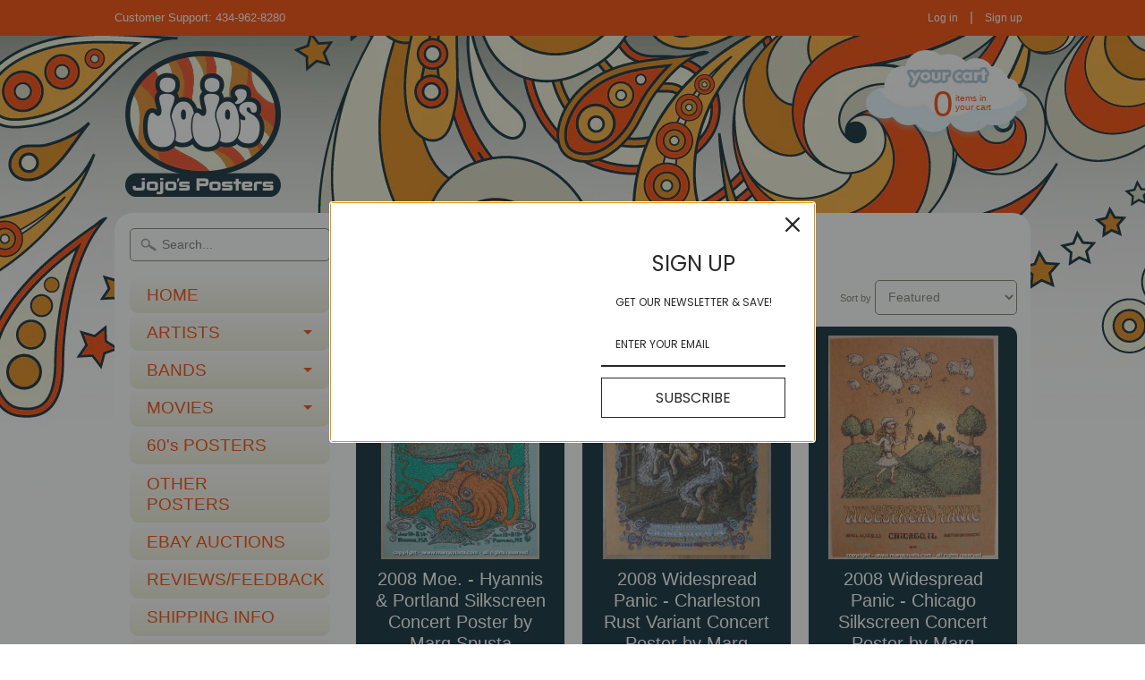

--- FILE ---
content_type: text/html; charset=utf-8
request_url: https://www.jojosposters.com/collections/marq-spusta
body_size: 16021
content:
<!DOCTYPE html>
<!--[if IE 8]> <html class="no-js lt-ie9" lang="en" > <![endif]-->
<!--[if gt IE 8]><!--> <html class="no-js" lang="en" > <!--<![endif]-->
<head>
<meta charset="utf-8" />
<meta http-equiv="X-UA-Compatible" content="IE=edge" />  
<script>
document.documentElement.className = document.documentElement.className.replace("no-js","js");
</script>  
<meta name="google-site-verification" content="EoTZa4H7RvNpZkTpJvyz53WfbbAUk3Z0_we5ILMO5CU" />
<meta name="viewport" content="width=device-width, initial-scale=1.0">
<meta name="p:domain_verify" content="36313476c873b511d51da17a38cab804"/>
<meta name="google-site-verification" content="EoTZa4H7RvNpZkTpJvyz53WfbbAUk3Z0_we5ILMO5CU" />
<meta name="google-site-verification" content="EoTZa4H7RvNpZkTpJvyz53WfbbAUk3Z0_we5ILMO5CU" />
  <meta name="google-site-verification" content="wZS-aKEC8lzNACJ1OQHrcRL8XdKQxlWKOp38Eb7qXdU" />

  <link href='//fonts.googleapis.com/css?family=Maven+Pro:700' rel='stylesheet' type='text/css'>

 

    <link href='//fonts.googleapis.com/css?family=Maven+Pro:400' rel='stylesheet' type='text/css'>
    

  
<link rel="shortcut icon" href="//www.jojosposters.com/cdn/shop/t/2/assets/favicon.png?v=167279029061304251471490891112" />


    <title>Concert Posters by Marq Spusta | Jojo&#39;s Posters | JoJo&#39;s Posters</title> 





	<meta name="description" content="Original, Authentic, Limited-Edition Pop Culture Posters And Prints by Marq Spusta" />



<link rel="canonical" href="https://www.jojosposters.com/collections/marq-spusta" /> 

   
      <meta property="og:image" content="http://www.jojosposters.com/cdn/shop/t/2/assets/logo.png?v=72798740861712069741422625327" />
      <meta property="og:image" content="https://www.jojosposters.com/cdn/shop/t/2/assets/logo.png?v=72798740861712069741422625327" />
     
   <meta property="og:title" content="Concert Posters by Marq Spusta | Jojo&#39;s Posters" />
   <meta property="og:type" content="website" />



   <meta property="og:description" content="Original, Authentic, Limited-Edition Pop Culture Posters And Prints by Marq Spusta" />


<meta property="og:url" content="https://www.jojosposters.com/collections/marq-spusta" />
<meta property="og:site_name" content="JoJo&#39;s Posters" />


<link href="//www.jojosposters.com/cdn/shop/t/2/assets/styles.scss.css?v=48298737588343773551698327077" rel="stylesheet" type="text/css" media="all" />  

<script type="text/javascript" src="//ajax.googleapis.com/ajax/libs/jquery/1.11.0/jquery.min.js"></script>

<script src="//www.jojosposters.com/cdn/shop/t/2/assets/shop.js?v=81387694740855299511422933687" type="text/javascript"></script> 



<script src="//www.jojosposters.com/cdn/shopifycloud/storefront/assets/themes_support/option_selection-b017cd28.js" type="text/javascript"></script>

<!--[if lt IE 9]>
<script src="http://html5shim.googlecode.com/svn/trunk/html5.js"></script>
<![endif]-->  
  
<script>window.performance && window.performance.mark && window.performance.mark('shopify.content_for_header.start');</script><meta id="shopify-digital-wallet" name="shopify-digital-wallet" content="/7276555/digital_wallets/dialog">
<meta name="shopify-checkout-api-token" content="3fd017f7d87f62be369c2f2c244af4d3">
<link rel="alternate" type="application/atom+xml" title="Feed" href="/collections/marq-spusta.atom" />
<link rel="next" href="/collections/marq-spusta?page=2">
<link rel="alternate" type="application/json+oembed" href="https://www.jojosposters.com/collections/marq-spusta.oembed">
<script async="async" src="/checkouts/internal/preloads.js?locale=en-US"></script>
<link rel="preconnect" href="https://shop.app" crossorigin="anonymous">
<script async="async" src="https://shop.app/checkouts/internal/preloads.js?locale=en-US&shop_id=7276555" crossorigin="anonymous"></script>
<script id="apple-pay-shop-capabilities" type="application/json">{"shopId":7276555,"countryCode":"US","currencyCode":"USD","merchantCapabilities":["supports3DS"],"merchantId":"gid:\/\/shopify\/Shop\/7276555","merchantName":"JoJo's Posters","requiredBillingContactFields":["postalAddress","email"],"requiredShippingContactFields":["postalAddress","email"],"shippingType":"shipping","supportedNetworks":["visa","masterCard","amex","discover","elo","jcb"],"total":{"type":"pending","label":"JoJo's Posters","amount":"1.00"},"shopifyPaymentsEnabled":true,"supportsSubscriptions":true}</script>
<script id="shopify-features" type="application/json">{"accessToken":"3fd017f7d87f62be369c2f2c244af4d3","betas":["rich-media-storefront-analytics"],"domain":"www.jojosposters.com","predictiveSearch":true,"shopId":7276555,"locale":"en"}</script>
<script>var Shopify = Shopify || {};
Shopify.shop = "jojos-posters-2.myshopify.com";
Shopify.locale = "en";
Shopify.currency = {"active":"USD","rate":"1.0"};
Shopify.country = "US";
Shopify.theme = {"name":"Sunrise","id":9144069,"schema_name":null,"schema_version":null,"theme_store_id":57,"role":"main"};
Shopify.theme.handle = "null";
Shopify.theme.style = {"id":null,"handle":null};
Shopify.cdnHost = "www.jojosposters.com/cdn";
Shopify.routes = Shopify.routes || {};
Shopify.routes.root = "/";</script>
<script type="module">!function(o){(o.Shopify=o.Shopify||{}).modules=!0}(window);</script>
<script>!function(o){function n(){var o=[];function n(){o.push(Array.prototype.slice.apply(arguments))}return n.q=o,n}var t=o.Shopify=o.Shopify||{};t.loadFeatures=n(),t.autoloadFeatures=n()}(window);</script>
<script>
  window.ShopifyPay = window.ShopifyPay || {};
  window.ShopifyPay.apiHost = "shop.app\/pay";
  window.ShopifyPay.redirectState = null;
</script>
<script id="shop-js-analytics" type="application/json">{"pageType":"collection"}</script>
<script defer="defer" async type="module" src="//www.jojosposters.com/cdn/shopifycloud/shop-js/modules/v2/client.init-shop-cart-sync_CG-L-Qzi.en.esm.js"></script>
<script defer="defer" async type="module" src="//www.jojosposters.com/cdn/shopifycloud/shop-js/modules/v2/chunk.common_B8yXDTDb.esm.js"></script>
<script type="module">
  await import("//www.jojosposters.com/cdn/shopifycloud/shop-js/modules/v2/client.init-shop-cart-sync_CG-L-Qzi.en.esm.js");
await import("//www.jojosposters.com/cdn/shopifycloud/shop-js/modules/v2/chunk.common_B8yXDTDb.esm.js");

  window.Shopify.SignInWithShop?.initShopCartSync?.({"fedCMEnabled":true,"windoidEnabled":true});

</script>
<script>
  window.Shopify = window.Shopify || {};
  if (!window.Shopify.featureAssets) window.Shopify.featureAssets = {};
  window.Shopify.featureAssets['shop-js'] = {"shop-cart-sync":["modules/v2/client.shop-cart-sync_C7TtgCZT.en.esm.js","modules/v2/chunk.common_B8yXDTDb.esm.js"],"shop-button":["modules/v2/client.shop-button_aOcg-RjH.en.esm.js","modules/v2/chunk.common_B8yXDTDb.esm.js"],"init-shop-email-lookup-coordinator":["modules/v2/client.init-shop-email-lookup-coordinator_D-37GF_a.en.esm.js","modules/v2/chunk.common_B8yXDTDb.esm.js"],"init-fed-cm":["modules/v2/client.init-fed-cm_DGh7x7ZX.en.esm.js","modules/v2/chunk.common_B8yXDTDb.esm.js"],"init-windoid":["modules/v2/client.init-windoid_C5PxDKWE.en.esm.js","modules/v2/chunk.common_B8yXDTDb.esm.js"],"shop-toast-manager":["modules/v2/client.shop-toast-manager_BmSBWum3.en.esm.js","modules/v2/chunk.common_B8yXDTDb.esm.js"],"shop-cash-offers":["modules/v2/client.shop-cash-offers_DkchToOx.en.esm.js","modules/v2/chunk.common_B8yXDTDb.esm.js","modules/v2/chunk.modal_dvVUSHam.esm.js"],"init-shop-cart-sync":["modules/v2/client.init-shop-cart-sync_CG-L-Qzi.en.esm.js","modules/v2/chunk.common_B8yXDTDb.esm.js"],"avatar":["modules/v2/client.avatar_BTnouDA3.en.esm.js"],"shop-login-button":["modules/v2/client.shop-login-button_DrVPCwAQ.en.esm.js","modules/v2/chunk.common_B8yXDTDb.esm.js","modules/v2/chunk.modal_dvVUSHam.esm.js"],"pay-button":["modules/v2/client.pay-button_Cw45D1uM.en.esm.js","modules/v2/chunk.common_B8yXDTDb.esm.js"],"init-customer-accounts":["modules/v2/client.init-customer-accounts_BNYsaOzg.en.esm.js","modules/v2/client.shop-login-button_DrVPCwAQ.en.esm.js","modules/v2/chunk.common_B8yXDTDb.esm.js","modules/v2/chunk.modal_dvVUSHam.esm.js"],"checkout-modal":["modules/v2/client.checkout-modal_NoX7b1qq.en.esm.js","modules/v2/chunk.common_B8yXDTDb.esm.js","modules/v2/chunk.modal_dvVUSHam.esm.js"],"init-customer-accounts-sign-up":["modules/v2/client.init-customer-accounts-sign-up_pIEGEpjr.en.esm.js","modules/v2/client.shop-login-button_DrVPCwAQ.en.esm.js","modules/v2/chunk.common_B8yXDTDb.esm.js","modules/v2/chunk.modal_dvVUSHam.esm.js"],"init-shop-for-new-customer-accounts":["modules/v2/client.init-shop-for-new-customer-accounts_BIu2e6le.en.esm.js","modules/v2/client.shop-login-button_DrVPCwAQ.en.esm.js","modules/v2/chunk.common_B8yXDTDb.esm.js","modules/v2/chunk.modal_dvVUSHam.esm.js"],"shop-follow-button":["modules/v2/client.shop-follow-button_B6YY9G4U.en.esm.js","modules/v2/chunk.common_B8yXDTDb.esm.js","modules/v2/chunk.modal_dvVUSHam.esm.js"],"lead-capture":["modules/v2/client.lead-capture_o2hOda6W.en.esm.js","modules/v2/chunk.common_B8yXDTDb.esm.js","modules/v2/chunk.modal_dvVUSHam.esm.js"],"shop-login":["modules/v2/client.shop-login_DA8-MZ-E.en.esm.js","modules/v2/chunk.common_B8yXDTDb.esm.js","modules/v2/chunk.modal_dvVUSHam.esm.js"],"payment-terms":["modules/v2/client.payment-terms_BFsudFhJ.en.esm.js","modules/v2/chunk.common_B8yXDTDb.esm.js","modules/v2/chunk.modal_dvVUSHam.esm.js"]};
</script>
<script>(function() {
  var isLoaded = false;
  function asyncLoad() {
    if (isLoaded) return;
    isLoaded = true;
    var urls = ["https:\/\/omnisnippet1.com\/platforms\/shopify.js?source=scriptTag\u0026v=2025-05-15T12\u0026shop=jojos-posters-2.myshopify.com"];
    for (var i = 0; i < urls.length; i++) {
      var s = document.createElement('script');
      s.type = 'text/javascript';
      s.async = true;
      s.src = urls[i];
      var x = document.getElementsByTagName('script')[0];
      x.parentNode.insertBefore(s, x);
    }
  };
  if(window.attachEvent) {
    window.attachEvent('onload', asyncLoad);
  } else {
    window.addEventListener('load', asyncLoad, false);
  }
})();</script>
<script id="__st">var __st={"a":7276555,"offset":-18000,"reqid":"936bd13a-e7d4-4377-8485-be0e6dc9f28c-1768164454","pageurl":"www.jojosposters.com\/collections\/marq-spusta","u":"f65fa3beff28","p":"collection","rtyp":"collection","rid":27359921};</script>
<script>window.ShopifyPaypalV4VisibilityTracking = true;</script>
<script id="captcha-bootstrap">!function(){'use strict';const t='contact',e='account',n='new_comment',o=[[t,t],['blogs',n],['comments',n],[t,'customer']],c=[[e,'customer_login'],[e,'guest_login'],[e,'recover_customer_password'],[e,'create_customer']],r=t=>t.map((([t,e])=>`form[action*='/${t}']:not([data-nocaptcha='true']) input[name='form_type'][value='${e}']`)).join(','),a=t=>()=>t?[...document.querySelectorAll(t)].map((t=>t.form)):[];function s(){const t=[...o],e=r(t);return a(e)}const i='password',u='form_key',d=['recaptcha-v3-token','g-recaptcha-response','h-captcha-response',i],f=()=>{try{return window.sessionStorage}catch{return}},m='__shopify_v',_=t=>t.elements[u];function p(t,e,n=!1){try{const o=window.sessionStorage,c=JSON.parse(o.getItem(e)),{data:r}=function(t){const{data:e,action:n}=t;return t[m]||n?{data:e,action:n}:{data:t,action:n}}(c);for(const[e,n]of Object.entries(r))t.elements[e]&&(t.elements[e].value=n);n&&o.removeItem(e)}catch(o){console.error('form repopulation failed',{error:o})}}const l='form_type',E='cptcha';function T(t){t.dataset[E]=!0}const w=window,h=w.document,L='Shopify',v='ce_forms',y='captcha';let A=!1;((t,e)=>{const n=(g='f06e6c50-85a8-45c8-87d0-21a2b65856fe',I='https://cdn.shopify.com/shopifycloud/storefront-forms-hcaptcha/ce_storefront_forms_captcha_hcaptcha.v1.5.2.iife.js',D={infoText:'Protected by hCaptcha',privacyText:'Privacy',termsText:'Terms'},(t,e,n)=>{const o=w[L][v],c=o.bindForm;if(c)return c(t,g,e,D).then(n);var r;o.q.push([[t,g,e,D],n]),r=I,A||(h.body.append(Object.assign(h.createElement('script'),{id:'captcha-provider',async:!0,src:r})),A=!0)});var g,I,D;w[L]=w[L]||{},w[L][v]=w[L][v]||{},w[L][v].q=[],w[L][y]=w[L][y]||{},w[L][y].protect=function(t,e){n(t,void 0,e),T(t)},Object.freeze(w[L][y]),function(t,e,n,w,h,L){const[v,y,A,g]=function(t,e,n){const i=e?o:[],u=t?c:[],d=[...i,...u],f=r(d),m=r(i),_=r(d.filter((([t,e])=>n.includes(e))));return[a(f),a(m),a(_),s()]}(w,h,L),I=t=>{const e=t.target;return e instanceof HTMLFormElement?e:e&&e.form},D=t=>v().includes(t);t.addEventListener('submit',(t=>{const e=I(t);if(!e)return;const n=D(e)&&!e.dataset.hcaptchaBound&&!e.dataset.recaptchaBound,o=_(e),c=g().includes(e)&&(!o||!o.value);(n||c)&&t.preventDefault(),c&&!n&&(function(t){try{if(!f())return;!function(t){const e=f();if(!e)return;const n=_(t);if(!n)return;const o=n.value;o&&e.removeItem(o)}(t);const e=Array.from(Array(32),(()=>Math.random().toString(36)[2])).join('');!function(t,e){_(t)||t.append(Object.assign(document.createElement('input'),{type:'hidden',name:u})),t.elements[u].value=e}(t,e),function(t,e){const n=f();if(!n)return;const o=[...t.querySelectorAll(`input[type='${i}']`)].map((({name:t})=>t)),c=[...d,...o],r={};for(const[a,s]of new FormData(t).entries())c.includes(a)||(r[a]=s);n.setItem(e,JSON.stringify({[m]:1,action:t.action,data:r}))}(t,e)}catch(e){console.error('failed to persist form',e)}}(e),e.submit())}));const S=(t,e)=>{t&&!t.dataset[E]&&(n(t,e.some((e=>e===t))),T(t))};for(const o of['focusin','change'])t.addEventListener(o,(t=>{const e=I(t);D(e)&&S(e,y())}));const B=e.get('form_key'),M=e.get(l),P=B&&M;t.addEventListener('DOMContentLoaded',(()=>{const t=y();if(P)for(const e of t)e.elements[l].value===M&&p(e,B);[...new Set([...A(),...v().filter((t=>'true'===t.dataset.shopifyCaptcha))])].forEach((e=>S(e,t)))}))}(h,new URLSearchParams(w.location.search),n,t,e,['guest_login'])})(!0,!0)}();</script>
<script integrity="sha256-4kQ18oKyAcykRKYeNunJcIwy7WH5gtpwJnB7kiuLZ1E=" data-source-attribution="shopify.loadfeatures" defer="defer" src="//www.jojosposters.com/cdn/shopifycloud/storefront/assets/storefront/load_feature-a0a9edcb.js" crossorigin="anonymous"></script>
<script crossorigin="anonymous" defer="defer" src="//www.jojosposters.com/cdn/shopifycloud/storefront/assets/shopify_pay/storefront-65b4c6d7.js?v=20250812"></script>
<script data-source-attribution="shopify.dynamic_checkout.dynamic.init">var Shopify=Shopify||{};Shopify.PaymentButton=Shopify.PaymentButton||{isStorefrontPortableWallets:!0,init:function(){window.Shopify.PaymentButton.init=function(){};var t=document.createElement("script");t.src="https://www.jojosposters.com/cdn/shopifycloud/portable-wallets/latest/portable-wallets.en.js",t.type="module",document.head.appendChild(t)}};
</script>
<script data-source-attribution="shopify.dynamic_checkout.buyer_consent">
  function portableWalletsHideBuyerConsent(e){var t=document.getElementById("shopify-buyer-consent"),n=document.getElementById("shopify-subscription-policy-button");t&&n&&(t.classList.add("hidden"),t.setAttribute("aria-hidden","true"),n.removeEventListener("click",e))}function portableWalletsShowBuyerConsent(e){var t=document.getElementById("shopify-buyer-consent"),n=document.getElementById("shopify-subscription-policy-button");t&&n&&(t.classList.remove("hidden"),t.removeAttribute("aria-hidden"),n.addEventListener("click",e))}window.Shopify?.PaymentButton&&(window.Shopify.PaymentButton.hideBuyerConsent=portableWalletsHideBuyerConsent,window.Shopify.PaymentButton.showBuyerConsent=portableWalletsShowBuyerConsent);
</script>
<script data-source-attribution="shopify.dynamic_checkout.cart.bootstrap">document.addEventListener("DOMContentLoaded",(function(){function t(){return document.querySelector("shopify-accelerated-checkout-cart, shopify-accelerated-checkout")}if(t())Shopify.PaymentButton.init();else{new MutationObserver((function(e,n){t()&&(Shopify.PaymentButton.init(),n.disconnect())})).observe(document.body,{childList:!0,subtree:!0})}}));
</script>
<link id="shopify-accelerated-checkout-styles" rel="stylesheet" media="screen" href="https://www.jojosposters.com/cdn/shopifycloud/portable-wallets/latest/accelerated-checkout-backwards-compat.css" crossorigin="anonymous">
<style id="shopify-accelerated-checkout-cart">
        #shopify-buyer-consent {
  margin-top: 1em;
  display: inline-block;
  width: 100%;
}

#shopify-buyer-consent.hidden {
  display: none;
}

#shopify-subscription-policy-button {
  background: none;
  border: none;
  padding: 0;
  text-decoration: underline;
  font-size: inherit;
  cursor: pointer;
}

#shopify-subscription-policy-button::before {
  box-shadow: none;
}

      </style>

<script>window.performance && window.performance.mark && window.performance.mark('shopify.content_for_header.end');</script>
<link href="https://plus.google.com/117085539138331463403" rel="publisher" />
  <script type="text/javascript" async defer src="https://apis.google.com/js/platform.js?publisherid=117085539138331463403"></script>

<link href="https://monorail-edge.shopifysvc.com" rel="dns-prefetch">
<script>(function(){if ("sendBeacon" in navigator && "performance" in window) {try {var session_token_from_headers = performance.getEntriesByType('navigation')[0].serverTiming.find(x => x.name == '_s').description;} catch {var session_token_from_headers = undefined;}var session_cookie_matches = document.cookie.match(/_shopify_s=([^;]*)/);var session_token_from_cookie = session_cookie_matches && session_cookie_matches.length === 2 ? session_cookie_matches[1] : "";var session_token = session_token_from_headers || session_token_from_cookie || "";function handle_abandonment_event(e) {var entries = performance.getEntries().filter(function(entry) {return /monorail-edge.shopifysvc.com/.test(entry.name);});if (!window.abandonment_tracked && entries.length === 0) {window.abandonment_tracked = true;var currentMs = Date.now();var navigation_start = performance.timing.navigationStart;var payload = {shop_id: 7276555,url: window.location.href,navigation_start,duration: currentMs - navigation_start,session_token,page_type: "collection"};window.navigator.sendBeacon("https://monorail-edge.shopifysvc.com/v1/produce", JSON.stringify({schema_id: "online_store_buyer_site_abandonment/1.1",payload: payload,metadata: {event_created_at_ms: currentMs,event_sent_at_ms: currentMs}}));}}window.addEventListener('pagehide', handle_abandonment_event);}}());</script>
<script id="web-pixels-manager-setup">(function e(e,d,r,n,o){if(void 0===o&&(o={}),!Boolean(null===(a=null===(i=window.Shopify)||void 0===i?void 0:i.analytics)||void 0===a?void 0:a.replayQueue)){var i,a;window.Shopify=window.Shopify||{};var t=window.Shopify;t.analytics=t.analytics||{};var s=t.analytics;s.replayQueue=[],s.publish=function(e,d,r){return s.replayQueue.push([e,d,r]),!0};try{self.performance.mark("wpm:start")}catch(e){}var l=function(){var e={modern:/Edge?\/(1{2}[4-9]|1[2-9]\d|[2-9]\d{2}|\d{4,})\.\d+(\.\d+|)|Firefox\/(1{2}[4-9]|1[2-9]\d|[2-9]\d{2}|\d{4,})\.\d+(\.\d+|)|Chrom(ium|e)\/(9{2}|\d{3,})\.\d+(\.\d+|)|(Maci|X1{2}).+ Version\/(15\.\d+|(1[6-9]|[2-9]\d|\d{3,})\.\d+)([,.]\d+|)( \(\w+\)|)( Mobile\/\w+|) Safari\/|Chrome.+OPR\/(9{2}|\d{3,})\.\d+\.\d+|(CPU[ +]OS|iPhone[ +]OS|CPU[ +]iPhone|CPU IPhone OS|CPU iPad OS)[ +]+(15[._]\d+|(1[6-9]|[2-9]\d|\d{3,})[._]\d+)([._]\d+|)|Android:?[ /-](13[3-9]|1[4-9]\d|[2-9]\d{2}|\d{4,})(\.\d+|)(\.\d+|)|Android.+Firefox\/(13[5-9]|1[4-9]\d|[2-9]\d{2}|\d{4,})\.\d+(\.\d+|)|Android.+Chrom(ium|e)\/(13[3-9]|1[4-9]\d|[2-9]\d{2}|\d{4,})\.\d+(\.\d+|)|SamsungBrowser\/([2-9]\d|\d{3,})\.\d+/,legacy:/Edge?\/(1[6-9]|[2-9]\d|\d{3,})\.\d+(\.\d+|)|Firefox\/(5[4-9]|[6-9]\d|\d{3,})\.\d+(\.\d+|)|Chrom(ium|e)\/(5[1-9]|[6-9]\d|\d{3,})\.\d+(\.\d+|)([\d.]+$|.*Safari\/(?![\d.]+ Edge\/[\d.]+$))|(Maci|X1{2}).+ Version\/(10\.\d+|(1[1-9]|[2-9]\d|\d{3,})\.\d+)([,.]\d+|)( \(\w+\)|)( Mobile\/\w+|) Safari\/|Chrome.+OPR\/(3[89]|[4-9]\d|\d{3,})\.\d+\.\d+|(CPU[ +]OS|iPhone[ +]OS|CPU[ +]iPhone|CPU IPhone OS|CPU iPad OS)[ +]+(10[._]\d+|(1[1-9]|[2-9]\d|\d{3,})[._]\d+)([._]\d+|)|Android:?[ /-](13[3-9]|1[4-9]\d|[2-9]\d{2}|\d{4,})(\.\d+|)(\.\d+|)|Mobile Safari.+OPR\/([89]\d|\d{3,})\.\d+\.\d+|Android.+Firefox\/(13[5-9]|1[4-9]\d|[2-9]\d{2}|\d{4,})\.\d+(\.\d+|)|Android.+Chrom(ium|e)\/(13[3-9]|1[4-9]\d|[2-9]\d{2}|\d{4,})\.\d+(\.\d+|)|Android.+(UC? ?Browser|UCWEB|U3)[ /]?(15\.([5-9]|\d{2,})|(1[6-9]|[2-9]\d|\d{3,})\.\d+)\.\d+|SamsungBrowser\/(5\.\d+|([6-9]|\d{2,})\.\d+)|Android.+MQ{2}Browser\/(14(\.(9|\d{2,})|)|(1[5-9]|[2-9]\d|\d{3,})(\.\d+|))(\.\d+|)|K[Aa][Ii]OS\/(3\.\d+|([4-9]|\d{2,})\.\d+)(\.\d+|)/},d=e.modern,r=e.legacy,n=navigator.userAgent;return n.match(d)?"modern":n.match(r)?"legacy":"unknown"}(),u="modern"===l?"modern":"legacy",c=(null!=n?n:{modern:"",legacy:""})[u],f=function(e){return[e.baseUrl,"/wpm","/b",e.hashVersion,"modern"===e.buildTarget?"m":"l",".js"].join("")}({baseUrl:d,hashVersion:r,buildTarget:u}),m=function(e){var d=e.version,r=e.bundleTarget,n=e.surface,o=e.pageUrl,i=e.monorailEndpoint;return{emit:function(e){var a=e.status,t=e.errorMsg,s=(new Date).getTime(),l=JSON.stringify({metadata:{event_sent_at_ms:s},events:[{schema_id:"web_pixels_manager_load/3.1",payload:{version:d,bundle_target:r,page_url:o,status:a,surface:n,error_msg:t},metadata:{event_created_at_ms:s}}]});if(!i)return console&&console.warn&&console.warn("[Web Pixels Manager] No Monorail endpoint provided, skipping logging."),!1;try{return self.navigator.sendBeacon.bind(self.navigator)(i,l)}catch(e){}var u=new XMLHttpRequest;try{return u.open("POST",i,!0),u.setRequestHeader("Content-Type","text/plain"),u.send(l),!0}catch(e){return console&&console.warn&&console.warn("[Web Pixels Manager] Got an unhandled error while logging to Monorail."),!1}}}}({version:r,bundleTarget:l,surface:e.surface,pageUrl:self.location.href,monorailEndpoint:e.monorailEndpoint});try{o.browserTarget=l,function(e){var d=e.src,r=e.async,n=void 0===r||r,o=e.onload,i=e.onerror,a=e.sri,t=e.scriptDataAttributes,s=void 0===t?{}:t,l=document.createElement("script"),u=document.querySelector("head"),c=document.querySelector("body");if(l.async=n,l.src=d,a&&(l.integrity=a,l.crossOrigin="anonymous"),s)for(var f in s)if(Object.prototype.hasOwnProperty.call(s,f))try{l.dataset[f]=s[f]}catch(e){}if(o&&l.addEventListener("load",o),i&&l.addEventListener("error",i),u)u.appendChild(l);else{if(!c)throw new Error("Did not find a head or body element to append the script");c.appendChild(l)}}({src:f,async:!0,onload:function(){if(!function(){var e,d;return Boolean(null===(d=null===(e=window.Shopify)||void 0===e?void 0:e.analytics)||void 0===d?void 0:d.initialized)}()){var d=window.webPixelsManager.init(e)||void 0;if(d){var r=window.Shopify.analytics;r.replayQueue.forEach((function(e){var r=e[0],n=e[1],o=e[2];d.publishCustomEvent(r,n,o)})),r.replayQueue=[],r.publish=d.publishCustomEvent,r.visitor=d.visitor,r.initialized=!0}}},onerror:function(){return m.emit({status:"failed",errorMsg:"".concat(f," has failed to load")})},sri:function(e){var d=/^sha384-[A-Za-z0-9+/=]+$/;return"string"==typeof e&&d.test(e)}(c)?c:"",scriptDataAttributes:o}),m.emit({status:"loading"})}catch(e){m.emit({status:"failed",errorMsg:(null==e?void 0:e.message)||"Unknown error"})}}})({shopId: 7276555,storefrontBaseUrl: "https://www.jojosposters.com",extensionsBaseUrl: "https://extensions.shopifycdn.com/cdn/shopifycloud/web-pixels-manager",monorailEndpoint: "https://monorail-edge.shopifysvc.com/unstable/produce_batch",surface: "storefront-renderer",enabledBetaFlags: ["2dca8a86","a0d5f9d2"],webPixelsConfigList: [{"id":"393183366","configuration":"{\"config\":\"{\\\"pixel_id\\\":\\\"GT-MBNSLWWK\\\",\\\"target_country\\\":\\\"US\\\",\\\"gtag_events\\\":[{\\\"type\\\":\\\"purchase\\\",\\\"action_label\\\":\\\"MC-STHQ3GX49W\\\"},{\\\"type\\\":\\\"page_view\\\",\\\"action_label\\\":\\\"MC-STHQ3GX49W\\\"},{\\\"type\\\":\\\"view_item\\\",\\\"action_label\\\":\\\"MC-STHQ3GX49W\\\"}],\\\"enable_monitoring_mode\\\":false}\"}","eventPayloadVersion":"v1","runtimeContext":"OPEN","scriptVersion":"b2a88bafab3e21179ed38636efcd8a93","type":"APP","apiClientId":1780363,"privacyPurposes":[],"dataSharingAdjustments":{"protectedCustomerApprovalScopes":["read_customer_address","read_customer_email","read_customer_name","read_customer_personal_data","read_customer_phone"]}},{"id":"168755334","configuration":"{\"pixel_id\":\"1847574662124771\",\"pixel_type\":\"facebook_pixel\",\"metaapp_system_user_token\":\"-\"}","eventPayloadVersion":"v1","runtimeContext":"OPEN","scriptVersion":"ca16bc87fe92b6042fbaa3acc2fbdaa6","type":"APP","apiClientId":2329312,"privacyPurposes":["ANALYTICS","MARKETING","SALE_OF_DATA"],"dataSharingAdjustments":{"protectedCustomerApprovalScopes":["read_customer_address","read_customer_email","read_customer_name","read_customer_personal_data","read_customer_phone"]}},{"id":"75530374","configuration":"{\"apiURL\":\"https:\/\/api.omnisend.com\",\"appURL\":\"https:\/\/app.omnisend.com\",\"brandID\":\"5cd484708653ed3e50c9582e\",\"trackingURL\":\"https:\/\/wt.omnisendlink.com\"}","eventPayloadVersion":"v1","runtimeContext":"STRICT","scriptVersion":"aa9feb15e63a302383aa48b053211bbb","type":"APP","apiClientId":186001,"privacyPurposes":["ANALYTICS","MARKETING","SALE_OF_DATA"],"dataSharingAdjustments":{"protectedCustomerApprovalScopes":["read_customer_address","read_customer_email","read_customer_name","read_customer_personal_data","read_customer_phone"]}},{"id":"41844870","configuration":"{\"tagID\":\"2612789076912\"}","eventPayloadVersion":"v1","runtimeContext":"STRICT","scriptVersion":"18031546ee651571ed29edbe71a3550b","type":"APP","apiClientId":3009811,"privacyPurposes":["ANALYTICS","MARKETING","SALE_OF_DATA"],"dataSharingAdjustments":{"protectedCustomerApprovalScopes":["read_customer_address","read_customer_email","read_customer_name","read_customer_personal_data","read_customer_phone"]}},{"id":"76513414","eventPayloadVersion":"v1","runtimeContext":"LAX","scriptVersion":"1","type":"CUSTOM","privacyPurposes":["ANALYTICS"],"name":"Google Analytics tag (migrated)"},{"id":"shopify-app-pixel","configuration":"{}","eventPayloadVersion":"v1","runtimeContext":"STRICT","scriptVersion":"0450","apiClientId":"shopify-pixel","type":"APP","privacyPurposes":["ANALYTICS","MARKETING"]},{"id":"shopify-custom-pixel","eventPayloadVersion":"v1","runtimeContext":"LAX","scriptVersion":"0450","apiClientId":"shopify-pixel","type":"CUSTOM","privacyPurposes":["ANALYTICS","MARKETING"]}],isMerchantRequest: false,initData: {"shop":{"name":"JoJo's Posters","paymentSettings":{"currencyCode":"USD"},"myshopifyDomain":"jojos-posters-2.myshopify.com","countryCode":"US","storefrontUrl":"https:\/\/www.jojosposters.com"},"customer":null,"cart":null,"checkout":null,"productVariants":[],"purchasingCompany":null},},"https://www.jojosposters.com/cdn","7cecd0b6w90c54c6cpe92089d5m57a67346",{"modern":"","legacy":""},{"shopId":"7276555","storefrontBaseUrl":"https:\/\/www.jojosposters.com","extensionBaseUrl":"https:\/\/extensions.shopifycdn.com\/cdn\/shopifycloud\/web-pixels-manager","surface":"storefront-renderer","enabledBetaFlags":"[\"2dca8a86\", \"a0d5f9d2\"]","isMerchantRequest":"false","hashVersion":"7cecd0b6w90c54c6cpe92089d5m57a67346","publish":"custom","events":"[[\"page_viewed\",{}],[\"collection_viewed\",{\"collection\":{\"id\":\"27359921\",\"title\":\"Marq Spusta\",\"productVariants\":[{\"price\":{\"amount\":200.0,\"currencyCode\":\"USD\"},\"product\":{\"title\":\"2008 Moe. - Hyannis \u0026 Portland Silkscreen Concert Poster by Marq Spusta\",\"vendor\":\"JoJo's Posters\",\"id\":\"403865545\",\"untranslatedTitle\":\"2008 Moe. - Hyannis \u0026 Portland Silkscreen Concert Poster by Marq Spusta\",\"url\":\"\/products\/2008-moe-hyannis-silkscreen-concert-poster-by-marq-spusta\",\"type\":\"Poster\"},\"id\":\"1054395477\",\"image\":{\"src\":\"\/\/www.jojosposters.com\/cdn\/shop\/products\/moe2008band_spusta.jpeg?v=1422316981\"},\"sku\":\"\",\"title\":\"Default Title\",\"untranslatedTitle\":\"Default Title\"},{\"price\":{\"amount\":1000.0,\"currencyCode\":\"USD\"},\"product\":{\"title\":\"2008 Widespread Panic - Charleston Rust Variant Concert Poster by Marq Spusta\",\"vendor\":\"JoJo's Posters\",\"id\":\"5134419656838\",\"untranslatedTitle\":\"2008 Widespread Panic - Charleston Rust Variant Concert Poster by Marq Spusta\",\"url\":\"\/products\/2008-widespread-panic-charleston-rust-variant-concert-poster-by-marq-spusta\",\"type\":\"Poster\"},\"id\":\"34681913049222\",\"image\":{\"src\":\"\/\/www.jojosposters.com\/cdn\/shop\/products\/WSP2008_charleston_rust_web.jpg?v=1594914596\"},\"sku\":\"\",\"title\":\"Default Title\",\"untranslatedTitle\":\"Default Title\"},{\"price\":{\"amount\":350.0,\"currencyCode\":\"USD\"},\"product\":{\"title\":\"2008 Widespread Panic - Chicago Silkscreen Concert Poster by Marq Spusta\",\"vendor\":\"JoJo's Posters\",\"id\":\"403862873\",\"untranslatedTitle\":\"2008 Widespread Panic - Chicago Silkscreen Concert Poster by Marq Spusta\",\"url\":\"\/products\/2008-widespread-panic-chicago-concert-poster-by-marq-spusta\",\"type\":\"Poster\"},\"id\":\"1054391621\",\"image\":{\"src\":\"\/\/www.jojosposters.com\/cdn\/shop\/products\/WSP2008_chicago.jpeg?v=1422316859\"},\"sku\":\"\",\"title\":\"Default Title\",\"untranslatedTitle\":\"Default Title\"},{\"price\":{\"amount\":450.0,\"currencyCode\":\"USD\"},\"product\":{\"title\":\"2008 Widespread Panic - Los Angeles AE Silkscreen Concert Poster by Marq Spusta\",\"vendor\":\"JoJo's Posters\",\"id\":\"5209004507270\",\"untranslatedTitle\":\"2008 Widespread Panic - Los Angeles AE Silkscreen Concert Poster by Marq Spusta\",\"url\":\"\/products\/2008-widespread-panic-los-angeles-ae-silkscreen-concert-poster-by-marq-spusta\",\"type\":\"Poster\"},\"id\":\"34977286488198\",\"image\":{\"src\":\"\/\/www.jojosposters.com\/cdn\/shop\/products\/WSP2008_LA_AE_web.jpg?v=1610980074\"},\"sku\":\"\",\"title\":\"Default Title\",\"untranslatedTitle\":\"Default Title\"},{\"price\":{\"amount\":600.0,\"currencyCode\":\"USD\"},\"product\":{\"title\":\"2008 Widespread Panic - Los Angeles Silkscreen Concert Poster by Marq Spusta\",\"vendor\":\"JoJo's Posters\",\"id\":\"5209005162630\",\"untranslatedTitle\":\"2008 Widespread Panic - Los Angeles Silkscreen Concert Poster by Marq Spusta\",\"url\":\"\/products\/2008-widespread-panic-los-angeles-silkscreen-concert-poster-by-marq-spusta\",\"type\":\"Poster\"},\"id\":\"34977287929990\",\"image\":{\"src\":\"\/\/www.jojosposters.com\/cdn\/shop\/products\/WSP2008_LA_web.jpg?v=1610980283\"},\"sku\":\"\",\"title\":\"Default Title\",\"untranslatedTitle\":\"Default Title\"},{\"price\":{\"amount\":125.0,\"currencyCode\":\"USD\"},\"product\":{\"title\":\"2009 Faith No More - Bucharest Concert Poster by Marq Spusta\",\"vendor\":\"JoJo's Posters\",\"id\":\"403881269\",\"untranslatedTitle\":\"2009 Faith No More - Bucharest Concert Poster by Marq Spusta\",\"url\":\"\/products\/2009-faith-no-more-bucharest-concert-poster-by-marq-spusta\",\"type\":\"Poster\"},\"id\":\"1054425997\",\"image\":{\"src\":\"\/\/www.jojosposters.com\/cdn\/shop\/products\/FNM2009_spusta_web.jpeg?v=1422317996\"},\"sku\":\"\",\"title\":\"Default Title\",\"untranslatedTitle\":\"Default Title\"},{\"price\":{\"amount\":125.0,\"currencyCode\":\"USD\"},\"product\":{\"title\":\"2010 Band of Horses - Berkeley AE Silkscreen Concert Poster by Spusta\",\"vendor\":\"JoJo's Posters\",\"id\":\"403880733\",\"untranslatedTitle\":\"2010 Band of Horses - Berkeley AE Silkscreen Concert Poster by Spusta\",\"url\":\"\/products\/2010-band-of-horses-ae-silkscreen-concert-poster-by-spusta\",\"type\":\"Poster\"},\"id\":\"1054424705\",\"image\":{\"src\":\"\/\/www.jojosposters.com\/cdn\/shop\/products\/bandofhorses2010_AE_spusta_web.jpeg?v=1422317965\"},\"sku\":\"\",\"title\":\"Default Title\",\"untranslatedTitle\":\"Default Title\"},{\"price\":{\"amount\":100.0,\"currencyCode\":\"USD\"},\"product\":{\"title\":\"2010 Band of Horses - Berkeley Silkscreen Concert Poster by Marq Spusta\",\"vendor\":\"JoJo's Posters\",\"id\":\"403880725\",\"untranslatedTitle\":\"2010 Band of Horses - Berkeley Silkscreen Concert Poster by Marq Spusta\",\"url\":\"\/products\/2010-band-of-horses-silkscreen-concert-poster-by-marq-spusta\",\"type\":\"Poster\"},\"id\":\"1054424697\",\"image\":{\"src\":\"\/\/www.jojosposters.com\/cdn\/shop\/products\/bandofhorses2010_1st_spusta_web.jpeg?v=1422317964\"},\"sku\":\"\",\"title\":\"Default Title\",\"untranslatedTitle\":\"Default Title\"},{\"price\":{\"amount\":90.0,\"currencyCode\":\"USD\"},\"product\":{\"title\":\"2010 Grizzly Adamz - Artist Edition Silkscreen Concert Poster by Marq Spusta\",\"vendor\":\"JoJo's Posters\",\"id\":\"403877645\",\"untranslatedTitle\":\"2010 Grizzly Adamz - Artist Edition Silkscreen Concert Poster by Marq Spusta\",\"url\":\"\/products\/2010-grizzly-adamz-silkscreen-concert-poster-by-marq-spusta\",\"type\":\"Poster\"},\"id\":\"1054418949\",\"image\":{\"src\":\"\/\/www.jojosposters.com\/cdn\/shop\/products\/grizzly_spusta_web.jpeg?v=1422317792\"},\"sku\":\"\",\"title\":\"Default Title\",\"untranslatedTitle\":\"Default Title\"},{\"price\":{\"amount\":100.0,\"currencyCode\":\"USD\"},\"product\":{\"title\":\"2010 Grizzly Adamz - Woodstock Silkscreen Concert Poster by Marq Squsta\",\"vendor\":\"JoJo's Posters\",\"id\":\"10883009229\",\"untranslatedTitle\":\"2010 Grizzly Adamz - Woodstock Silkscreen Concert Poster by Marq Squsta\",\"url\":\"\/products\/2010-grizzly-adamz-woodstock-silkscreen-concert-poster-by-marq-squsta\",\"type\":\"Poster\"},\"id\":\"46059504461\",\"image\":{\"src\":\"\/\/www.jojosposters.com\/cdn\/shop\/products\/grizzlyadamz2010_grey_web.jpg?v=1507211164\"},\"sku\":\"\",\"title\":\"Default Title\",\"untranslatedTitle\":\"Default Title\"},{\"price\":{\"amount\":65.0,\"currencyCode\":\"USD\"},\"product\":{\"title\":\"2010 Sleepy Sun - Atlanta Silkscreen Concert Poster by Marq Squsta\",\"vendor\":\"JoJo's Posters\",\"id\":\"5209901727878\",\"untranslatedTitle\":\"2010 Sleepy Sun - Atlanta Silkscreen Concert Poster by Marq Squsta\",\"url\":\"\/products\/2010-sleepy-sun-atlanta-silkscreen-concert-poster-by-marq-squsta\",\"type\":\"Poster\"},\"id\":\"34981986959494\",\"image\":{\"src\":\"\/\/www.jojosposters.com\/cdn\/shop\/products\/sleepysun2010_atlanta_web.jpg?v=1611150057\"},\"sku\":\"\",\"title\":\"Default Title\",\"untranslatedTitle\":\"Default Title\"},{\"price\":{\"amount\":125.0,\"currencyCode\":\"USD\"},\"product\":{\"title\":\"2010 St. Vincent - Brown Variant Concert Poster by Marq Spusta\",\"vendor\":\"JoJo's Posters\",\"id\":\"403880705\",\"untranslatedTitle\":\"2010 St. Vincent - Brown Variant Concert Poster by Marq Spusta\",\"url\":\"\/products\/2010-st-vincent-brown-variant-concert-poster-by-marq-spusta\",\"type\":\"Poster\"},\"id\":\"1054424677\",\"image\":{\"src\":\"\/\/www.jojosposters.com\/cdn\/shop\/products\/stvincent_brown_spusta_web.jpeg?v=1422317963\"},\"sku\":null,\"title\":\"Default Title\",\"untranslatedTitle\":\"Default Title\"},{\"price\":{\"amount\":90.0,\"currencyCode\":\"USD\"},\"product\":{\"title\":\"2010 St. Vincent - Silkscreen Concert Poster by Marq Spusta\",\"vendor\":\"JoJo's Posters\",\"id\":\"403880713\",\"untranslatedTitle\":\"2010 St. Vincent - Silkscreen Concert Poster by Marq Spusta\",\"url\":\"\/products\/2010-st-vincent-silkscreen-concert-poster-by-marq-spusta\",\"type\":\"Poster\"},\"id\":\"1054424685\",\"image\":{\"src\":\"\/\/www.jojosposters.com\/cdn\/shop\/products\/stvincent_1st_spusta_web.jpeg?v=1422317964\"},\"sku\":\"\",\"title\":\"Default Title\",\"untranslatedTitle\":\"Default Title\"},{\"price\":{\"amount\":250.0,\"currencyCode\":\"USD\"},\"product\":{\"title\":\"2010 Widespread Panic - Fall Tour Silkscreen Concert Poster by Marq Spusta\",\"vendor\":\"JoJo's Posters\",\"id\":\"4397608239238\",\"untranslatedTitle\":\"2010 Widespread Panic - Fall Tour Silkscreen Concert Poster by Marq Spusta\",\"url\":\"\/products\/2010-widespread-panic-fall-tour-silkscreen-concert-poster-by-marq-spusta\",\"type\":\"Poster\"},\"id\":\"31369778626694\",\"image\":{\"src\":\"\/\/www.jojosposters.com\/cdn\/shop\/products\/WSP2010_fall_web.jpg?v=1579184691\"},\"sku\":\"\",\"title\":\"Default Title\",\"untranslatedTitle\":\"Default Title\"},{\"price\":{\"amount\":200.0,\"currencyCode\":\"USD\"},\"product\":{\"title\":\"2010 Widespread Panic - Oakland AE Silkscreen Concert Poster by Marq Spusta\",\"vendor\":\"JoJo's Posters\",\"id\":\"403881129\",\"untranslatedTitle\":\"2010 Widespread Panic - Oakland AE Silkscreen Concert Poster by Marq Spusta\",\"url\":\"\/products\/2010-widespread-panic-oakland-ae-concert-poster-by-spusta\",\"type\":\"Poster\"},\"id\":\"1054425705\",\"image\":{\"src\":\"\/\/www.jojosposters.com\/cdn\/shop\/products\/WSP2010_oakland_AE_web.jpeg?v=1422317989\"},\"sku\":\"\",\"title\":\"Default Title\",\"untranslatedTitle\":\"Default Title\"}]}}]]"});</script><script>
  window.ShopifyAnalytics = window.ShopifyAnalytics || {};
  window.ShopifyAnalytics.meta = window.ShopifyAnalytics.meta || {};
  window.ShopifyAnalytics.meta.currency = 'USD';
  var meta = {"products":[{"id":403865545,"gid":"gid:\/\/shopify\/Product\/403865545","vendor":"JoJo's Posters","type":"Poster","handle":"2008-moe-hyannis-silkscreen-concert-poster-by-marq-spusta","variants":[{"id":1054395477,"price":20000,"name":"2008 Moe. - Hyannis \u0026 Portland Silkscreen Concert Poster by Marq Spusta","public_title":null,"sku":""}],"remote":false},{"id":5134419656838,"gid":"gid:\/\/shopify\/Product\/5134419656838","vendor":"JoJo's Posters","type":"Poster","handle":"2008-widespread-panic-charleston-rust-variant-concert-poster-by-marq-spusta","variants":[{"id":34681913049222,"price":100000,"name":"2008 Widespread Panic - Charleston Rust Variant Concert Poster by Marq Spusta","public_title":null,"sku":""}],"remote":false},{"id":403862873,"gid":"gid:\/\/shopify\/Product\/403862873","vendor":"JoJo's Posters","type":"Poster","handle":"2008-widespread-panic-chicago-concert-poster-by-marq-spusta","variants":[{"id":1054391621,"price":35000,"name":"2008 Widespread Panic - Chicago Silkscreen Concert Poster by Marq Spusta","public_title":null,"sku":""}],"remote":false},{"id":5209004507270,"gid":"gid:\/\/shopify\/Product\/5209004507270","vendor":"JoJo's Posters","type":"Poster","handle":"2008-widespread-panic-los-angeles-ae-silkscreen-concert-poster-by-marq-spusta","variants":[{"id":34977286488198,"price":45000,"name":"2008 Widespread Panic - Los Angeles AE Silkscreen Concert Poster by Marq Spusta","public_title":null,"sku":""}],"remote":false},{"id":5209005162630,"gid":"gid:\/\/shopify\/Product\/5209005162630","vendor":"JoJo's Posters","type":"Poster","handle":"2008-widespread-panic-los-angeles-silkscreen-concert-poster-by-marq-spusta","variants":[{"id":34977287929990,"price":60000,"name":"2008 Widespread Panic - Los Angeles Silkscreen Concert Poster by Marq Spusta","public_title":null,"sku":""}],"remote":false},{"id":403881269,"gid":"gid:\/\/shopify\/Product\/403881269","vendor":"JoJo's Posters","type":"Poster","handle":"2009-faith-no-more-bucharest-concert-poster-by-marq-spusta","variants":[{"id":1054425997,"price":12500,"name":"2009 Faith No More - Bucharest Concert Poster by Marq Spusta","public_title":null,"sku":""}],"remote":false},{"id":403880733,"gid":"gid:\/\/shopify\/Product\/403880733","vendor":"JoJo's Posters","type":"Poster","handle":"2010-band-of-horses-ae-silkscreen-concert-poster-by-spusta","variants":[{"id":1054424705,"price":12500,"name":"2010 Band of Horses - Berkeley AE Silkscreen Concert Poster by Spusta","public_title":null,"sku":""}],"remote":false},{"id":403880725,"gid":"gid:\/\/shopify\/Product\/403880725","vendor":"JoJo's Posters","type":"Poster","handle":"2010-band-of-horses-silkscreen-concert-poster-by-marq-spusta","variants":[{"id":1054424697,"price":10000,"name":"2010 Band of Horses - Berkeley Silkscreen Concert Poster by Marq Spusta","public_title":null,"sku":""}],"remote":false},{"id":403877645,"gid":"gid:\/\/shopify\/Product\/403877645","vendor":"JoJo's Posters","type":"Poster","handle":"2010-grizzly-adamz-silkscreen-concert-poster-by-marq-spusta","variants":[{"id":1054418949,"price":9000,"name":"2010 Grizzly Adamz - Artist Edition Silkscreen Concert Poster by Marq Spusta","public_title":null,"sku":""}],"remote":false},{"id":10883009229,"gid":"gid:\/\/shopify\/Product\/10883009229","vendor":"JoJo's Posters","type":"Poster","handle":"2010-grizzly-adamz-woodstock-silkscreen-concert-poster-by-marq-squsta","variants":[{"id":46059504461,"price":10000,"name":"2010 Grizzly Adamz - Woodstock Silkscreen Concert Poster by Marq Squsta","public_title":null,"sku":""}],"remote":false},{"id":5209901727878,"gid":"gid:\/\/shopify\/Product\/5209901727878","vendor":"JoJo's Posters","type":"Poster","handle":"2010-sleepy-sun-atlanta-silkscreen-concert-poster-by-marq-squsta","variants":[{"id":34981986959494,"price":6500,"name":"2010 Sleepy Sun - Atlanta Silkscreen Concert Poster by Marq Squsta","public_title":null,"sku":""}],"remote":false},{"id":403880705,"gid":"gid:\/\/shopify\/Product\/403880705","vendor":"JoJo's Posters","type":"Poster","handle":"2010-st-vincent-brown-variant-concert-poster-by-marq-spusta","variants":[{"id":1054424677,"price":12500,"name":"2010 St. Vincent - Brown Variant Concert Poster by Marq Spusta","public_title":null,"sku":null}],"remote":false},{"id":403880713,"gid":"gid:\/\/shopify\/Product\/403880713","vendor":"JoJo's Posters","type":"Poster","handle":"2010-st-vincent-silkscreen-concert-poster-by-marq-spusta","variants":[{"id":1054424685,"price":9000,"name":"2010 St. Vincent - Silkscreen Concert Poster by Marq Spusta","public_title":null,"sku":""}],"remote":false},{"id":4397608239238,"gid":"gid:\/\/shopify\/Product\/4397608239238","vendor":"JoJo's Posters","type":"Poster","handle":"2010-widespread-panic-fall-tour-silkscreen-concert-poster-by-marq-spusta","variants":[{"id":31369778626694,"price":25000,"name":"2010 Widespread Panic - Fall Tour Silkscreen Concert Poster by Marq Spusta","public_title":null,"sku":""}],"remote":false},{"id":403881129,"gid":"gid:\/\/shopify\/Product\/403881129","vendor":"JoJo's Posters","type":"Poster","handle":"2010-widespread-panic-oakland-ae-concert-poster-by-spusta","variants":[{"id":1054425705,"price":20000,"name":"2010 Widespread Panic - Oakland AE Silkscreen Concert Poster by Marq Spusta","public_title":null,"sku":""}],"remote":false}],"page":{"pageType":"collection","resourceType":"collection","resourceId":27359921,"requestId":"936bd13a-e7d4-4377-8485-be0e6dc9f28c-1768164454"}};
  for (var attr in meta) {
    window.ShopifyAnalytics.meta[attr] = meta[attr];
  }
</script>
<script class="analytics">
  (function () {
    var customDocumentWrite = function(content) {
      var jquery = null;

      if (window.jQuery) {
        jquery = window.jQuery;
      } else if (window.Checkout && window.Checkout.$) {
        jquery = window.Checkout.$;
      }

      if (jquery) {
        jquery('body').append(content);
      }
    };

    var hasLoggedConversion = function(token) {
      if (token) {
        return document.cookie.indexOf('loggedConversion=' + token) !== -1;
      }
      return false;
    }

    var setCookieIfConversion = function(token) {
      if (token) {
        var twoMonthsFromNow = new Date(Date.now());
        twoMonthsFromNow.setMonth(twoMonthsFromNow.getMonth() + 2);

        document.cookie = 'loggedConversion=' + token + '; expires=' + twoMonthsFromNow;
      }
    }

    var trekkie = window.ShopifyAnalytics.lib = window.trekkie = window.trekkie || [];
    if (trekkie.integrations) {
      return;
    }
    trekkie.methods = [
      'identify',
      'page',
      'ready',
      'track',
      'trackForm',
      'trackLink'
    ];
    trekkie.factory = function(method) {
      return function() {
        var args = Array.prototype.slice.call(arguments);
        args.unshift(method);
        trekkie.push(args);
        return trekkie;
      };
    };
    for (var i = 0; i < trekkie.methods.length; i++) {
      var key = trekkie.methods[i];
      trekkie[key] = trekkie.factory(key);
    }
    trekkie.load = function(config) {
      trekkie.config = config || {};
      trekkie.config.initialDocumentCookie = document.cookie;
      var first = document.getElementsByTagName('script')[0];
      var script = document.createElement('script');
      script.type = 'text/javascript';
      script.onerror = function(e) {
        var scriptFallback = document.createElement('script');
        scriptFallback.type = 'text/javascript';
        scriptFallback.onerror = function(error) {
                var Monorail = {
      produce: function produce(monorailDomain, schemaId, payload) {
        var currentMs = new Date().getTime();
        var event = {
          schema_id: schemaId,
          payload: payload,
          metadata: {
            event_created_at_ms: currentMs,
            event_sent_at_ms: currentMs
          }
        };
        return Monorail.sendRequest("https://" + monorailDomain + "/v1/produce", JSON.stringify(event));
      },
      sendRequest: function sendRequest(endpointUrl, payload) {
        // Try the sendBeacon API
        if (window && window.navigator && typeof window.navigator.sendBeacon === 'function' && typeof window.Blob === 'function' && !Monorail.isIos12()) {
          var blobData = new window.Blob([payload], {
            type: 'text/plain'
          });

          if (window.navigator.sendBeacon(endpointUrl, blobData)) {
            return true;
          } // sendBeacon was not successful

        } // XHR beacon

        var xhr = new XMLHttpRequest();

        try {
          xhr.open('POST', endpointUrl);
          xhr.setRequestHeader('Content-Type', 'text/plain');
          xhr.send(payload);
        } catch (e) {
          console.log(e);
        }

        return false;
      },
      isIos12: function isIos12() {
        return window.navigator.userAgent.lastIndexOf('iPhone; CPU iPhone OS 12_') !== -1 || window.navigator.userAgent.lastIndexOf('iPad; CPU OS 12_') !== -1;
      }
    };
    Monorail.produce('monorail-edge.shopifysvc.com',
      'trekkie_storefront_load_errors/1.1',
      {shop_id: 7276555,
      theme_id: 9144069,
      app_name: "storefront",
      context_url: window.location.href,
      source_url: "//www.jojosposters.com/cdn/s/trekkie.storefront.05c509f133afcfb9f2a8aef7ef881fd109f9b92e.min.js"});

        };
        scriptFallback.async = true;
        scriptFallback.src = '//www.jojosposters.com/cdn/s/trekkie.storefront.05c509f133afcfb9f2a8aef7ef881fd109f9b92e.min.js';
        first.parentNode.insertBefore(scriptFallback, first);
      };
      script.async = true;
      script.src = '//www.jojosposters.com/cdn/s/trekkie.storefront.05c509f133afcfb9f2a8aef7ef881fd109f9b92e.min.js';
      first.parentNode.insertBefore(script, first);
    };
    trekkie.load(
      {"Trekkie":{"appName":"storefront","development":false,"defaultAttributes":{"shopId":7276555,"isMerchantRequest":null,"themeId":9144069,"themeCityHash":"12841055811928814467","contentLanguage":"en","currency":"USD","eventMetadataId":"1c43ec4c-9983-4d88-8f35-607a013348d0"},"isServerSideCookieWritingEnabled":true,"monorailRegion":"shop_domain","enabledBetaFlags":["65f19447"]},"Session Attribution":{},"S2S":{"facebookCapiEnabled":true,"source":"trekkie-storefront-renderer","apiClientId":580111}}
    );

    var loaded = false;
    trekkie.ready(function() {
      if (loaded) return;
      loaded = true;

      window.ShopifyAnalytics.lib = window.trekkie;

      var originalDocumentWrite = document.write;
      document.write = customDocumentWrite;
      try { window.ShopifyAnalytics.merchantGoogleAnalytics.call(this); } catch(error) {};
      document.write = originalDocumentWrite;

      window.ShopifyAnalytics.lib.page(null,{"pageType":"collection","resourceType":"collection","resourceId":27359921,"requestId":"936bd13a-e7d4-4377-8485-be0e6dc9f28c-1768164454","shopifyEmitted":true});

      var match = window.location.pathname.match(/checkouts\/(.+)\/(thank_you|post_purchase)/)
      var token = match? match[1]: undefined;
      if (!hasLoggedConversion(token)) {
        setCookieIfConversion(token);
        window.ShopifyAnalytics.lib.track("Viewed Product Category",{"currency":"USD","category":"Collection: marq-spusta","collectionName":"marq-spusta","collectionId":27359921,"nonInteraction":true},undefined,undefined,{"shopifyEmitted":true});
      }
    });


        var eventsListenerScript = document.createElement('script');
        eventsListenerScript.async = true;
        eventsListenerScript.src = "//www.jojosposters.com/cdn/shopifycloud/storefront/assets/shop_events_listener-3da45d37.js";
        document.getElementsByTagName('head')[0].appendChild(eventsListenerScript);

})();</script>
  <script>
  if (!window.ga || (window.ga && typeof window.ga !== 'function')) {
    window.ga = function ga() {
      (window.ga.q = window.ga.q || []).push(arguments);
      if (window.Shopify && window.Shopify.analytics && typeof window.Shopify.analytics.publish === 'function') {
        window.Shopify.analytics.publish("ga_stub_called", {}, {sendTo: "google_osp_migration"});
      }
      console.error("Shopify's Google Analytics stub called with:", Array.from(arguments), "\nSee https://help.shopify.com/manual/promoting-marketing/pixels/pixel-migration#google for more information.");
    };
    if (window.Shopify && window.Shopify.analytics && typeof window.Shopify.analytics.publish === 'function') {
      window.Shopify.analytics.publish("ga_stub_initialized", {}, {sendTo: "google_osp_migration"});
    }
  }
</script>
<script
  defer
  src="https://www.jojosposters.com/cdn/shopifycloud/perf-kit/shopify-perf-kit-3.0.3.min.js"
  data-application="storefront-renderer"
  data-shop-id="7276555"
  data-render-region="gcp-us-central1"
  data-page-type="collection"
  data-theme-instance-id="9144069"
  data-theme-name=""
  data-theme-version=""
  data-monorail-region="shop_domain"
  data-resource-timing-sampling-rate="10"
  data-shs="true"
  data-shs-beacon="true"
  data-shs-export-with-fetch="true"
  data-shs-logs-sample-rate="1"
  data-shs-beacon-endpoint="https://www.jojosposters.com/api/collect"
></script>
</head>

<body id="collection" data-curr-format="$ {{amount}}" data-shop-currency="USD">
  
  <div id="site-wrap">
    <div id="top-bar">
    <div class="row">
    <div>Customer Support: 434-962-8280
</div>
    
    <div class="login-top hide-mobile">
      
      
      <a href="/account/login">Log in</a> | <a href="/account/register">Sign up</a>
                  
    </div>
            
    </div>
  </div> 
      <header id="header" class="clearfix">	
         <div class="row clearfix">
            <div class="logo">
                  
                <a class="newfont" href="/" title="JoJo&#39;s Posters">
                  
                     <img src="//www.jojosposters.com/cdn/shop/t/2/assets/logo.png?v=72798740861712069741422625327" alt="JoJo&#39;s Posters" />
                  
                </a>
                               
            </div>
            
           
           
            

            <div class="cart-info hide-mobile">
               <a href="/cart"><em>0</em> <span>items in your cart</span></a>
            </div>
         </div>

         

         <nav class="off-canvas-navigation show-mobile newfont">
            <a href="#menu" class="menu-button">Menu</a>			
            
               <a href="/account" class="">Account</a>			
            
            <a href="/cart" class="">Cart</a>			
         </nav> 
      </header>

   <div id="content">
      <section role="complementary" id="sidebar">
   <nav role="navigation" id="menu">
      <form method="get" action="/search" class="search-form">
			<fieldset>
			<input type="text" placeholder="Search..." name="q" id="search-input">
			<button type="submit" class="button">Search</button>
			</fieldset>
		</form>          
      
      
      <ul id="side-menu">
         	
            <li>
            
               
               
               
                
                  <h3 class=""><a href="/">HOME</a></h3>
                              
            
               
               
               
                
                  <h3 class="has-sub">ARTISTS</h3>
                  <ul class="animated">
                     
                        <li>
                          
                    		
                               
                               
                                
                          <div class="has-sub"><a href="/collections/mark-arminski-posters" title="">ARMINSKI, MARK</a></div>
                                  <ul class="">
                                     
                                        <li><a href="/collections/mark-arminski-1995-1995" title="">1994-1995</a></li>
                                     
                                        <li><a href="/collections/mark-arminski-1996-posters" title="">1996</a></li>
                                     
                                        <li><a href="/collections/mark-arminski-1997-present-posters" title="">1997-Present</a></li>
                                     
                                        <li><a href="/collections/mark-arminski-1994-1995-handbills" title="">1994-1995 Handbills</a></li>
                                     
                                        <li><a href="/collections/mark-arminski-1996-handbills" title="">1996 Handbills</a></li>
                                     
                                        <li><a href="/collections/mark-arminski-1997-handbills" title="">1997 Handbills</a></li>
                                     
                                  </ul>
                          	               
                    	</li>
                     
                        <li>
                          
                    		
                               
                               
                                
                          <div><a href="/collections/guy-burwell" title="">BURWELL, GUY</a></div>

                                              
                    	</li>
                     
                        <li>
                          
                    		
                               
                               
                                
                          <div><a href="/collections/crosshair" title="">CROSSHAIR</a></div>

                                              
                    	</li>
                     
                        <li>
                          
                    		
                               
                               
                                
                          <div><a href="/collections/drowning-creek" title="">DROWNING CREEK</a></div>

                                              
                    	</li>
                     
                        <li>
                          
                    		
                               
                               
                                
                          <div class="has-sub"><a href="/collections/emek-posters" title="">EMEK</a></div>
                                  <ul class="">
                                     
                                        <li><a href="/collections/emek-1994-1996-posters" title="">1994-1996</a></li>
                                     
                                        <li><a href="/collections/emek-1997-1998-posters" title="">1997-1998</a></li>
                                     
                                        <li><a href="/collections/emek-1999-2000" title="">1999-2000</a></li>
                                     
                                        <li><a href="/collections/emek-2001-2003-posters" title="">2001-2003</a></li>
                                     
                                        <li><a href="/collections/emek-2004-posters" title="">2004</a></li>
                                     
                                        <li><a href="/collections/emek-2005-posters" title="">2005</a></li>
                                     
                                        <li><a href="/collections/emek-2006-posters" title="">2006</a></li>
                                     
                                        <li><a href="/collections/emek-2007-2008-posters" title="">2007-2008</a></li>
                                     
                                        <li><a href="/collections/emek-2009-2010-posters" title="">2009-2010</a></li>
                                     
                                        <li><a href="/collections/emek-2011-2014-posters" title="">2011-Present</a></li>
                                     
                                        <li><a href="/collections/emek-handbills" title="">Handbills</a></li>
                                     
                                  </ul>
                          	               
                    	</li>
                     
                        <li>
                          
                    		
                               
                               
                                
                          <div><a href="/collections/firehouse" title="">FIREHOUSE</a></div>

                                              
                    	</li>
                     
                        <li>
                          
                    		
                               
                               
                                
                          <div><a href="/collections/derek-hess" title="">HESS, DEREK</a></div>

                                              
                    	</li>
                     
                        <li>
                          
                    		
                               
                               
                                
                          <div><a href="/collections/gary-houston" title="">HOUSTON, GARY</a></div>

                                              
                    	</li>
                     
                        <li>
                          
                    		
                               
                               
                                
                          <div><a href="/collections/rob-jones" title="">JONES, ROB</a></div>

                                              
                    	</li>
                     
                        <li>
                          
                    		
                               
                               
                                
                          <div class="has-sub"><a href="/collections/malleus" title="">MALLEUS</a></div>
                                  <ul class="">
                                     
                                        <li><a href="/collections/malleus-2003-2006-posters" title="">2003-2006</a></li>
                                     
                                        <li><a href="/collections/malleus-2007-posters" title="">2007</a></li>
                                     
                                        <li><a href="/collections/malleus-2008-posters" title="">2008</a></li>
                                     
                                        <li><a href="/collections/malleus-2009-posters" title="">2009</a></li>
                                     
                                        <li><a href="/collections/malleus-2010-2014" title="">2010-Present</a></li>
                                     
                                  </ul>
                          	               
                    	</li>
                     
                        <li>
                          
                    		
                               
                               
                                
                          <div><a href="/collections/tara-mcpherson" title="">McPHERSON, TARA</a></div>

                                              
                    	</li>
                     
                        <li>
                          
                    		
                               
                               
                                
                          <div><a href="/collections/justin-santora" title="">SANTORA, JUSTIN</a></div>

                                              
                    	</li>
                     
                        <li>
                          
                    		
                               
                               
                                
                          <div class="has-sub"><a href="/collections/todd-slater-posters" title="">SLATER, TODD</a></div>
                                  <ul class="">
                                     
                                        <li><a href="/collections/todd-slater-2003-2004-posters" title="">2003-2004</a></li>
                                     
                                        <li><a href="/collections/todd-slater-2005-posters" title="">2005</a></li>
                                     
                                        <li><a href="/collections/todd-slater-2006-posters" title="">2006</a></li>
                                     
                                        <li><a href="/collections/todd-slater-2007-posters" title="">2007</a></li>
                                     
                                        <li><a href="/collections/todd-slater-2008-posters" title="">2008</a></li>
                                     
                                        <li><a href="/collections/todd-slater-2009-posters" title="">2009</a></li>
                                     
                                        <li><a href="/collections/todd-slater-2010-posters" title="">2010</a></li>
                                     
                                        <li><a href="/collections/todd-slater-2011-posters" title="">2011</a></li>
                                     
                                        <li><a href="/collections/todd-slater-2012-posters" title="">2012</a></li>
                                     
                                        <li><a href="/collections/todd-slater-2013-2014-posters" title="">2013-Present</a></li>
                                     
                                  </ul>
                          	               
                    	</li>
                     
                        <li>
                          
                    		
                               
                               
                                
                          <div><a href="/collections/marq-spusta" title="">SPUSTA, MARQ</a></div>

                                              
                    	</li>
                     
                  </ul>
                              
            
               
               
               
                
                  <h3 class="has-sub">BANDS</h3>
                  <ul class="animated">
                     
                        <li>
                          
                    		
                               
                               
                                
                          <div><a href="/collections/311" title="">311</a></div>

                                              
                    	</li>
                     
                        <li>
                          
                    		
                               
                               
                                
                          <div><a href="/collections/the-avett-brothers" title="">AVETT BROTHERS</a></div>

                                              
                    	</li>
                     
                        <li>
                          
                    		
                               
                               
                                
                          <div><a href="/collections/the-black-keys" title="">BLACK KEYS</a></div>

                                              
                    	</li>
                     
                        <li>
                          
                    		
                               
                               
                                
                          <div><a href="/collections/chris-stapleton" title="">CHRIS STAPLETON</a></div>

                                              
                    	</li>
                     
                        <li>
                          
                    		
                               
                               
                                
                          <div><a href="/collections/dave-matthews-band" title="">DAVE MATTHEWS BAND</a></div>

                                              
                    	</li>
                     
                        <li>
                          
                    		
                               
                               
                                
                          <div><a href="/collections/eric-church" title="">ERIC CHURCH</a></div>

                                              
                    	</li>
                     
                        <li>
                          
                    		
                               
                               
                                
                          <div><a href="/collections/mastodon" title="">MASTODON</a></div>

                                              
                    	</li>
                     
                        <li>
                          
                    		
                               
                               
                                
                          <div><a href="/collections/metallica" title="">METALLICA</a></div>

                                              
                    	</li>
                     
                        <li>
                          
                    		
                               
                               
                                
                          <div><a href="/collections/pearl-jam" title="">PEARL JAM</a></div>

                                              
                    	</li>
                     
                        <li>
                          
                    		
                               
                               
                                
                          <div><a href="/collections/phish" title="">PHISH</a></div>

                                              
                    	</li>
                     
                        <li>
                          
                    		
                               
                               
                                
                          <div><a href="/collections/primus" title="">PRIMUS</a></div>

                                              
                    	</li>
                     
                        <li>
                          
                    		
                               
                               
                                
                          <div><a href="/collections/widespread-panic" title="">WIDESPREAD PANIC</a></div>

                                              
                    	</li>
                     
                  </ul>
                              
            
               
               
               
                
                  <h3 class="has-sub">MOVIES</h3>
                  <ul class="animated">
                     
                        <li>
                          
                    		
                               
                               
                                
                          <div><a href="/collections/castro-theater" title="">CASTRO THEATER</a></div>

                                              
                    	</li>
                     
                        <li>
                          
                    		
                               
                               
                                
                          <div><a href="/collections/mondo-alamo-drafthouse" title="">MONDO/ALAMO DRAFTHOUSE</a></div>

                                              
                    	</li>
                     
                        <li>
                          
                    		
                               
                               
                                
                          <div><a href="/collections/other-movie-posters" title="">OTHER MOVIE POSTERS</a></div>

                                              
                    	</li>
                     
                  </ul>
                              
            
               
               
               
                
                  <h3 class=""><a href="/collections/vintage-60s-posters">60&#39;s POSTERS</a></h3>
                              
            
               
               
               
                
                  <h3 class=""><a href="/collections/random-posters">OTHER POSTERS</a></h3>
                              
            
               
               
               
                
                  <h3 class=""><a href="https://www.ebay.com/sch/jojosposters_user1718/m.html?_nkw=&_armrs=1&_ipg=&_from=">EBAY AUCTIONS</a></h3>
                              
            
               
               
               
                
                  <h3 class=""><a href="https://feedback.ebay.com/ws/eBayISAPI.dll?ViewFeedback2&userid=jojosposters_user1718&ftab=AllFeedback&myworld=true&rt=nc">REVIEWS/FEEDBACK</a></h3>
                              
            
               
               
               
                
                  <h3 class=""><a href="/pages/shipping-info">SHIPPING INFO</a></h3>
                              
            
               
               
               
                
                  <h3 class=""><a href="/pages/contact">CONTACT</a></h3>
                              
            
               
               
               
                
                  <h3 class=""><a href="http://www.jojosfineart.com">JOJO&#39;S FINE ART</a></h3>
                              
            
               
               
               
                
                  <h3 class=""><a href="http://www.jojosrecords.com">JOJO&#39;S RECORDS</a></h3>
                              
            
            
                        
            
            </li>
         
         
                  
         
         
         </ul>         
            
	</nav>
   
   



      

   
   

  
  <aside class="top-sellers">
    <h3><a href="/collections/new-products">New Concert & Movie Posters</a></h3>
<ul>  
  
  
  
  
  
  
  
  
  <li data-published-at="2025-12-27 09:26:22 -0500">
    <a href="/products/2025-ac-dc-cleveland-glitter-foil-concert-poster-by-kyler-sharp" title="2025 AC/DC - Cleveland Glitter Foil Concert Poster by Kyler Sharp"><img src="//www.jojosposters.com/cdn/shop/files/ACDC2025_cleveland_foil_web_medium.jpg?v=1766845492" alt="2025 AC/DC - Cleveland Glitter Foil Concert Poster by Kyler Sharp" />
      <span class="top-title">2025 AC/DC - Cleveland Glitter Foil Concert Poster by Kyler Sharp
        <i>
          
          
          $ 110.00
          
                      
        </i>
      </span></a>
  </li>
   
  
  
  
  
  
  
  
  
  <li data-published-at="2025-12-27 09:21:21 -0500">
    <a href="/products/2025-ac-dc-detroit-red-foil-concert-poster-by-silent-giants" title="2025 AC/DC - Detroit Red Foil Concert Poster by the Silent Giants"><img src="//www.jojosposters.com/cdn/shop/files/acdc2025_detroit_redfoil_web_medium.jpg?v=1766845201" alt="2025 AC/DC - Detroit Red Foil Concert Poster by the Silent Giants" />
      <span class="top-title">2025 AC/DC - Detroit Red Foil Concert Poster by the Silent Giants
        <i>
          
          
          $ 150.00
          
                      
        </i>
      </span></a>
  </li>
   
  
  
  
  
  
  
  
  
  <li data-published-at="2025-12-27 09:17:20 -0500">
    <a href="/products/2025-ac-dc-las-vegas-silkscreen-concert-poster-by-dayne-henry-jr" title="2025 AC/DC - Las Vegas Silkscreen Concert Poster by Dayne Henry Jr."><img src="//www.jojosposters.com/cdn/shop/files/acdc2025_lasvegas_web_medium.jpg?v=1766845015" alt="2025 AC/DC - Las Vegas Silkscreen Concert Poster by Dayne Henry Jr." />
      <span class="top-title">2025 AC/DC - Las Vegas Silkscreen Concert Poster by Dayne Henry Jr.
        <i>
          
          
          $ 135.00
          
                      
        </i>
      </span></a>
  </li>
   
  
  
  
  
  
  
  
  	
  
  
  
  
  
  	
  
  
  
  
  
  	
  
  
  
  
  
  	
  
  
  
  
  
  	
  
  
  
  
  
  	
  
  
  
  
  
  	
  
  
  
  
  
  	
  
  
  
  
  
  	
  
  
  
  
  
  	
  
  
  
  
  
  	
  
  
  
  
  
  	
  
  
  
  
  
  	
  
  
  
  
  
  	
  
  
  
  
  
  	
  
  
  
  
  
  	
  
  
  
  
  
  	
  
  
  
  
  
  	
  
  
  
  
  
  	
  
  
  
  
  
  	
  
  
  
  
  
  	
  
  
  
  
  
  	
  
  
  
  
  
  	
  
  
  
  
  
  	
  
  
  
  
  
  	
  
  
  
  
  
  	
  
  
  
  
  
  	
  
  
  
  
  
  	
  
  
  
  
  
  	
  
  
  
  
  
  	
  
  
  
  
  
  	
  
  
  
  
  
  	
  
  
  
  
  
  	
  
  
  
  
  
  	
  
  
  
  
  
  	
  
  
  
  
  
  	
  
  
  
  
  
  	
  
  
  
  
  
  	
  
  
  
  
  
  	
  
  
  
  
  
  	
  
  
  
  
  
  	
  
  
  
  
  
  	
  
  
  
  
  
  	
  
  
  
  
  
  	
  
  
  
  
  
  	
  
  
  
  
  
  	
  
  
  
  
  
  	
</ul>
    <a class="view-all" href="/collections/new-products">View All New Concert & Movie Posters</a>
  </aside>
  
  
   <aside class="social-links">
      <h3>Stay in touch</h3>
       <a href="https://twitter.com/Jojosposters" title="Twitter"><img src="//www.jojosposters.com/cdn/shop/t/2/assets/icon-twitter.png?v=93782807215285438661419023335" alt="Twitter" /></a>
      <a href="https://www.facebook.com/jojosposters" title="Facebook"><img src="//www.jojosposters.com/cdn/shop/t/2/assets/icon-facebook.png?v=45489283400407693301419023334" alt="Facebook" /></a>				
      <a href="https://www.pinterest.com/jojosposters/" title="Pinterest"><img src="//www.jojosposters.com/cdn/shop/t/2/assets/icon-pinterest.png?v=80757410977697932111419023335" alt="Pinterest" /></a>            	                
      
      				
      				
          
          			
      <a href="http://instagram.com/jojosposters?ref=badge" title="Instagram"><img src="//www.jojosposters.com/cdn/shop/t/2/assets/icon-instagram.png?v=20053240546488737121419023334" alt="Instagram" /></a>        		
                 
                       
      <a href="http://jojosposters.tumblr.com" title="Tumblr"><img src="//www.jojosposters.com/cdn/shop/t/2/assets/icon-tumblr.png?v=57680473401676822251419023335" alt="Tumblr" /></a>                       
   </aside>
   
   
</section>         
      <section role="main" id="main"> 
         
         
         




<div class="collection-wrap clearfix show-sidebar">

   <h1 class="page-title">Marq Spusta</h1>

   

  
  
     
      <div class="sort-and-filter show-sort">
         <nav class="coll-tags show-tags clearfix">
            
<div class="sort-selector">
  <label>Sort by</label> 
  <select class="sort-by">
    <option value="">Featured</option>
    <option value="price-ascending">Price, low to high</option>
    <option value="price-descending">Price, high to low</option>
    <option value="title-ascending">Alphabetically, A-Z</option>
    <option value="title-descending">Alphabetically, Z-A</option>
    <option value="created-ascending">Oldest to Newest</option>
    <option value="created-descending">Newest to Oldest</option>
    <option value="best-selling">Best Selling</option>
  </select>
</div>
<script>
Shopify.queryParams = {};
if (location.search.length) {
  for (var aKeyValue, i = 0, aCouples = location.search.substr(1).split('&'); i < aCouples.length; i++) {
    aKeyValue = aCouples[i].split('=');
    if (aKeyValue.length > 1) {
      Shopify.queryParams[decodeURIComponent(aKeyValue[0])] = decodeURIComponent(aKeyValue[1]);
    }
  }
}
jQuery('.sort-by')
  .val('')
  .bind('change', function() {
    if (jQuery(this).val()) {
      Shopify.queryParams.sort_by = jQuery(this).val();                
    }
    else {
      delete Shopify.queryParams.sort_by;
    }
    var search = jQuery.param(Shopify.queryParams);
    if (search.length) {
      location.search = jQuery.param(Shopify.queryParams);
    }
    else {
      location.href = location.pathname;
    }
  });
</script>
     
            
               <a class="button" href="#">Filter by...</a>    
            
         </nav>  

         
            
            <div class="tags">
               <a class="current" href="/collections/marq-spusta">View all</a>
               
                  <a class="" href="/collections/marq-spusta/dave-matthews-band">DAVE MATTHEWS BAND</a>
               
                  <a class="" href="/collections/marq-spusta/marq-spusta">MARQ SPUSTA</a>
               
                  <a class="" href="/collections/marq-spusta/new-posters">NEW POSTERS</a>
               
                  <a class="" href="/collections/marq-spusta/widespread-panic">WIDESPREAD PANIC</a>
                   
            </div>
            
      </div>
     
  
  
   <div class="collection-main">   
      <ul class="block-grid collection-th columns3">  
         
            <li data-published-at="2015-01-26 19:03:00 -0500">
<a class="prod-th" href="/collections/marq-spusta/products/2008-moe-hyannis-silkscreen-concert-poster-by-marq-spusta" title="2008 Moe. - Hyannis &amp; Portland Silkscreen Concert Poster by Marq Spusta">

<span class="thumbnail">
   <img src="//www.jojosposters.com/cdn/shop/products/moe2008band_spusta_1024x1024.jpeg?v=1422316981" alt="2008 Moe. - Hyannis &amp; Portland Silkscreen Concert Poster by Marq Spusta" />
</span>

<span class="product-title">
   <span class="title">
      2008 Moe. - Hyannis &amp; Portland Silkscreen Concert Poster by Marq Spusta 
   </span>      
   <span class="price">
      
         
            $ 200.00
         
      
   </span>         
</span>



</a>
</li>
         
            <li data-published-at="2020-07-16 11:51:50 -0400">
<a class="prod-th" href="/collections/marq-spusta/products/2008-widespread-panic-charleston-rust-variant-concert-poster-by-marq-spusta" title="2008 Widespread Panic - Charleston Rust Variant Concert Poster by Marq Spusta">

<span class="thumbnail">
   <img src="//www.jojosposters.com/cdn/shop/products/WSP2008_charleston_rust_web_1024x1024.jpg?v=1594914596" alt="2008 Widespread Panic - Charleston Rust Variant Concert Poster by Marq Spusta" />
</span>

<span class="product-title">
   <span class="title">
      2008 Widespread Panic - Charleston Rust Variant Concert Poster by Marq Spusta 
   </span>      
   <span class="price">
      
         
            $ 1,000.00
         
      
   </span>         
</span>



</a>
</li>
         
            <li data-published-at="2015-01-26 19:00:00 -0500">
<a class="prod-th" href="/collections/marq-spusta/products/2008-widespread-panic-chicago-concert-poster-by-marq-spusta" title="2008 Widespread Panic - Chicago Silkscreen Concert Poster by Marq Spusta">

<span class="thumbnail">
   <img src="//www.jojosposters.com/cdn/shop/products/WSP2008_chicago_1024x1024.jpeg?v=1422316859" alt="2008 Widespread Panic - Chicago Silkscreen Concert Poster by Marq Spusta" />
</span>

<span class="product-title">
   <span class="title">
      2008 Widespread Panic - Chicago Silkscreen Concert Poster by Marq Spusta 
   </span>      
   <span class="price">
      
         
            $ 350.00
         
      
   </span>         
</span>



</a>
</li>
         
            <li data-published-at="2021-01-18 09:28:02 -0500">
<a class="prod-th" href="/collections/marq-spusta/products/2008-widespread-panic-los-angeles-ae-silkscreen-concert-poster-by-marq-spusta" title="2008 Widespread Panic - Los Angeles AE Silkscreen Concert Poster by Marq Spusta">

<span class="thumbnail">
   <img src="//www.jojosposters.com/cdn/shop/products/WSP2008_LA_AE_web_1024x1024.jpg?v=1610980074" alt="2008 Widespread Panic - Los Angeles AE Silkscreen Concert Poster by Marq Spusta" />
</span>

<span class="product-title">
   <span class="title">
      2008 Widespread Panic - Los Angeles AE Silkscreen Concert Poster by Marq Spusta 
   </span>      
   <span class="price">
      
         
            $ 450.00
         
      
   </span>         
</span>



</a>
</li>
         
            <li data-published-at="2021-01-18 09:33:07 -0500">
<a class="prod-th" href="/collections/marq-spusta/products/2008-widespread-panic-los-angeles-silkscreen-concert-poster-by-marq-spusta" title="2008 Widespread Panic - Los Angeles Silkscreen Concert Poster by Marq Spusta">

<span class="thumbnail">
   <img src="//www.jojosposters.com/cdn/shop/products/WSP2008_LA_web_1024x1024.jpg?v=1610980283" alt="2008 Widespread Panic - Los Angeles Silkscreen Concert Poster by Marq Spusta" />
</span>

<span class="product-title">
   <span class="title">
      2008 Widespread Panic - Los Angeles Silkscreen Concert Poster by Marq Spusta 
   </span>      
   <span class="price">
      
         
            $ 600.00
         
      
   </span>         
</span>



</a>
</li>
         
            <li data-published-at="2015-01-26 19:19:00 -0500">
<a class="prod-th" href="/collections/marq-spusta/products/2009-faith-no-more-bucharest-concert-poster-by-marq-spusta" title="2009 Faith No More - Bucharest Concert Poster by Marq Spusta">

<span class="thumbnail">
   <img src="//www.jojosposters.com/cdn/shop/products/FNM2009_spusta_web_1024x1024.jpeg?v=1422317996" alt="2009 Faith No More - Bucharest Concert Poster by Marq Spusta" />
</span>

<span class="product-title">
   <span class="title">
      2009 Faith No More - Bucharest Concert Poster by Marq Spusta 
   </span>      
   <span class="price">
      
         
            $ 125.00
         
      
   </span>         
</span>



</a>
</li>
         
            <li data-published-at="2015-01-26 19:19:00 -0500">
<a class="prod-th" href="/collections/marq-spusta/products/2010-band-of-horses-ae-silkscreen-concert-poster-by-spusta" title="2010 Band of Horses - Berkeley AE Silkscreen Concert Poster by Spusta">

<span class="thumbnail">
   <img src="//www.jojosposters.com/cdn/shop/products/bandofhorses2010_AE_spusta_web_1024x1024.jpeg?v=1422317965" alt="2010 Band of Horses - Berkeley AE Silkscreen Concert Poster by Spusta" />
</span>

<span class="product-title">
   <span class="title">
      2010 Band of Horses - Berkeley AE Silkscreen Concert Poster by Spusta 
   </span>      
   <span class="price">
      
         
            $ 125.00
         
      
   </span>         
</span>



</a>
</li>
         
            <li data-published-at="2015-01-26 19:19:00 -0500">
<a class="prod-th" href="/collections/marq-spusta/products/2010-band-of-horses-silkscreen-concert-poster-by-marq-spusta" title="2010 Band of Horses - Berkeley Silkscreen Concert Poster by Marq Spusta">

<span class="thumbnail">
   <img src="//www.jojosposters.com/cdn/shop/products/bandofhorses2010_1st_spusta_web_1024x1024.jpeg?v=1422317964" alt="2010 Band of Horses - Berkeley Silkscreen Concert Poster by Marq Spusta" />
</span>

<span class="product-title">
   <span class="title">
      2010 Band of Horses - Berkeley Silkscreen Concert Poster by Marq Spusta 
   </span>      
   <span class="price">
      
         
            $ 100.00
         
      
   </span>         
</span>



</a>
</li>
         
            <li data-published-at="2015-01-26 19:16:32 -0500">
<a class="prod-th" href="/collections/marq-spusta/products/2010-grizzly-adamz-silkscreen-concert-poster-by-marq-spusta" title="2010 Grizzly Adamz - Artist Edition Silkscreen Concert Poster by Marq Spusta">

<span class="thumbnail">
   <img src="//www.jojosposters.com/cdn/shop/products/grizzly_spusta_web_1024x1024.jpeg?v=1422317792" alt="2010 Grizzly Adamz - Artist Edition Silkscreen Concert Poster by Marq Spusta" />
</span>

<span class="product-title">
   <span class="title">
      2010 Grizzly Adamz - Artist Edition Silkscreen Concert Poster by Marq Spusta 
   </span>      
   <span class="price">
      
         
            $ 90.00
         
      
   </span>         
</span>



</a>
</li>
         
            <li data-published-at="2017-10-05 09:35:54 -0400">
<a class="prod-th" href="/collections/marq-spusta/products/2010-grizzly-adamz-woodstock-silkscreen-concert-poster-by-marq-squsta" title="2010 Grizzly Adamz - Woodstock Silkscreen Concert Poster by Marq Squsta">

<span class="thumbnail">
   <img src="//www.jojosposters.com/cdn/shop/products/grizzlyadamz2010_grey_web_1024x1024.jpg?v=1507211164" alt="2010 Grizzly Adamz - Woodstock Silkscreen Concert Poster by Marq Squsta" />
</span>

<span class="product-title">
   <span class="title">
      2010 Grizzly Adamz - Woodstock Silkscreen Concert Poster by Marq Squsta 
   </span>      
   <span class="price">
      
         
            $ 100.00
         
      
   </span>         
</span>



</a>
</li>
         
            <li data-published-at="2021-01-20 08:41:28 -0500">
<a class="prod-th" href="/collections/marq-spusta/products/2010-sleepy-sun-atlanta-silkscreen-concert-poster-by-marq-squsta" title="2010 Sleepy Sun - Atlanta Silkscreen Concert Poster by Marq Squsta">

<span class="thumbnail">
   <img src="//www.jojosposters.com/cdn/shop/products/sleepysun2010_atlanta_web_1024x1024.jpg?v=1611150057" alt="2010 Sleepy Sun - Atlanta Silkscreen Concert Poster by Marq Squsta" />
</span>

<span class="product-title">
   <span class="title">
      2010 Sleepy Sun - Atlanta Silkscreen Concert Poster by Marq Squsta 
   </span>      
   <span class="price">
      
         
            $ 65.00
         
      
   </span>         
</span>



</a>
</li>
         
            <li data-published-at="2015-01-26 19:19:23 -0500">
<a class="prod-th" href="/collections/marq-spusta/products/2010-st-vincent-brown-variant-concert-poster-by-marq-spusta" title="2010 St. Vincent - Brown Variant Concert Poster by Marq Spusta">

<span class="thumbnail">
   <img src="//www.jojosposters.com/cdn/shop/products/stvincent_brown_spusta_web_1024x1024.jpeg?v=1422317963" alt="2010 St. Vincent - Brown Variant Concert Poster by Marq Spusta" />
</span>

<span class="product-title">
   <span class="title">
      2010 St. Vincent - Brown Variant Concert Poster by Marq Spusta 
   </span>      
   <span class="price">
      
         
            $ 125.00
         
      
   </span>         
</span>



</a>
</li>
         
            <li data-published-at="2015-01-26 19:19:00 -0500">
<a class="prod-th" href="/collections/marq-spusta/products/2010-st-vincent-silkscreen-concert-poster-by-marq-spusta" title="2010 St. Vincent - Silkscreen Concert Poster by Marq Spusta">

<span class="thumbnail">
   <img src="//www.jojosposters.com/cdn/shop/products/stvincent_1st_spusta_web_1024x1024.jpeg?v=1422317964" alt="2010 St. Vincent - Silkscreen Concert Poster by Marq Spusta" />
</span>

<span class="product-title">
   <span class="title">
      2010 St. Vincent - Silkscreen Concert Poster by Marq Spusta 
   </span>      
   <span class="price">
      
         
            $ 90.00
         
      
   </span>         
</span>



</a>
</li>
         
            <li data-published-at="2020-01-16 09:24:23 -0500">
<a class="prod-th" href="/collections/marq-spusta/products/2010-widespread-panic-fall-tour-silkscreen-concert-poster-by-marq-spusta" title="2010 Widespread Panic - Fall Tour Silkscreen Concert Poster by Marq Spusta">

<span class="thumbnail">
   <img src="//www.jojosposters.com/cdn/shop/products/WSP2010_fall_web_1024x1024.jpg?v=1579184691" alt="2010 Widespread Panic - Fall Tour Silkscreen Concert Poster by Marq Spusta" />
</span>

<span class="product-title">
   <span class="title">
      2010 Widespread Panic - Fall Tour Silkscreen Concert Poster by Marq Spusta 
   </span>      
   <span class="price">
      
         
            $ 250.00
         
      
   </span>         
</span>



</a>
</li>
         
            <li data-published-at="2019-09-20 15:05:00 -0400">
<a class="prod-th" href="/collections/marq-spusta/products/2010-widespread-panic-oakland-ae-concert-poster-by-spusta" title="2010 Widespread Panic - Oakland AE Silkscreen Concert Poster by Marq Spusta">

<span class="thumbnail">
   <img src="//www.jojosposters.com/cdn/shop/products/WSP2010_oakland_AE_web_1024x1024.jpeg?v=1422317989" alt="2010 Widespread Panic - Oakland AE Silkscreen Concert Poster by Marq Spusta" />
</span>

<span class="product-title">
   <span class="title">
      2010 Widespread Panic - Oakland AE Silkscreen Concert Poster by Marq Spusta 
   </span>      
   <span class="price">
      
         
            $ 200.00
         
      
   </span>         
</span>



</a>
</li>
         
      </ul>

      
         <div class="paginate">
            <span class="page current">1</span> <span class="page"><a href="/collections/marq-spusta?page=2" title="">2</a></span> <span class="page"><a href="/collections/marq-spusta?page=3" title="">3</a></span> <span class="page"><a href="/collections/marq-spusta?page=4" title="">4</a></span> <span class="next"><a href="/collections/marq-spusta?page=2" title="">Next &raquo;</a></span>
         </div>
      
   </div>

</div>



	
		</section>
   </div>
   
</div><!-- site-wrap -->




<footer role="contentinfo" id="footer" class="has-bg-image">
   <div class="inner">
              

      <ul class="footer-nav">
               
      </ul>
      
      <a id="scroll-top" title="Back to top of page" class="" href="#header">Back to top</a>
   </div>
</footer>
<div class="copyright">
  <div class="credits inner clearfix">
   	<p>Copyright &copy; 2026 <a href="/">JoJo&#39;s Posters</a>.<br />All Rights Reserved.
         
            <span class="subtext"><a href="http://www.goodsoilagency.com/" title="Good Soil Agency" target="_blank">Site by Good Soil</a></span>
                     
      <span class="subtext"><a target="_blank" rel="nofollow" href="https://www.shopify.com?utm_campaign=poweredby&amp;utm_medium=shopify&amp;utm_source=onlinestore">Powered by Shopify</a></span></p>
  </div>
</div>


  
  

  
  
  
 

  <script>
jQuery('a[href^="http"]').not('a[href^="https://www.jojosposters.com"]').attr('target', '_blank');
  </script>
</body>
</html>